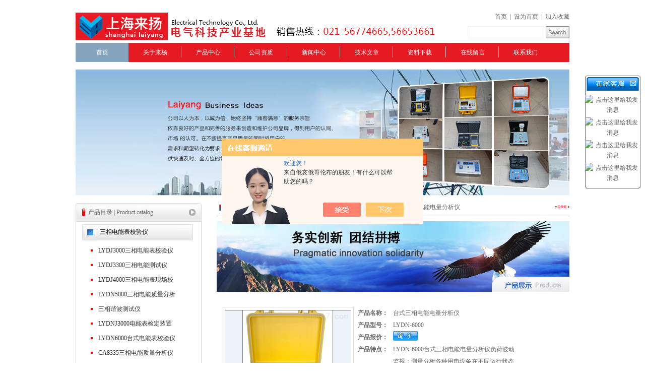

--- FILE ---
content_type: text/html; charset=utf-8
request_url: http://www.shhlydl.com/shlydqkj02-Products-21393196/
body_size: 9957
content:
<!DOCTYPE html PUBLIC "-//W3C//DTD XHTML 1.0 Transitional//EN" "http://www.w3.org/TR/xhtml1/DTD/xhtml1-transitional.dtd">
<html xmlns="http://www.w3.org/1999/xhtml">
<head>
<meta http-equiv="Content-Type" content="text/html; charset=utf-8" />
<TITLE>台式三相电能电量分析仪LYDN-6000-上海来扬电气科技有限公司</TITLE>
<META NAME="Keywords" CONTENT="台式三相电能电量分析仪">
<META NAME="Description" CONTENT="上海来扬电气科技有限公司所提供的LYDN-6000台式三相电能电量分析仪质量可靠、规格齐全,上海来扬电气科技有限公司不仅具有专业的技术水平,更有良好的售后服务和优质的解决方案,欢迎您来电咨询此产品具体参数及价格等详细信息！">
<script src="/ajax/common.ashx" type="text/javascript"></script>
<script src="/ajax/NewPersonalStyle.Classes.SendMSG,NewPersonalStyle.ashx" type="text/javascript"></script>
<script src="/js/videoback.js" type="text/javascript"></script>
<link href="/skins/299218/css/css.css" rel="stylesheet" type="text/css" />
<script type="application/ld+json">
{
"@context": "https://ziyuan.baidu.com/contexts/cambrian.jsonld",
"@id": "http://www.shhlydl.com/shlydqkj02-Products-21393196/",
"title": "台式三相电能电量分析仪LYDN-6000",
"pubDate": "2015-06-29T14:03:47",
"upDate": "2025-12-09T20:11:55"
    }</script>
<script type="text/javascript" src="/ajax/common.ashx"></script>
<script src="/ajax/NewPersonalStyle.Classes.SendMSG,NewPersonalStyle.ashx" type="text/javascript"></script>
<script type="text/javascript">
var viewNames = "";
var cookieArr = document.cookie.match(new RegExp("ViewNames" + "=[_0-9]*", "gi"));
if (cookieArr != null && cookieArr.length > 0) {
   var cookieVal = cookieArr[0].split("=");
    if (cookieVal[0] == "ViewNames") {
        viewNames = unescape(cookieVal[1]);
    }
}
if (viewNames == "") {
    var exp = new Date();
    exp.setTime(exp.getTime() + 7 * 24 * 60 * 60 * 1000);
    viewNames = new Date().valueOf() + "_" + Math.round(Math.random() * 1000 + 1000);
    document.cookie = "ViewNames" + "=" + escape(viewNames) + "; expires" + "=" + exp.toGMTString();
}
SendMSG.ToSaveViewLog("21393196", "ProductsInfo",viewNames, function() {});
</script>
<script language="javaScript" src="/js/JSChat.js"></script><script language="javaScript">function ChatBoxClickGXH() { DoChatBoxClickGXH('https://chat.chem17.com',294639) }</script><script>!window.jQuery && document.write('<script src="https://public.mtnets.com/Plugins/jQuery/2.2.4/jquery-2.2.4.min.js" integrity="sha384-rY/jv8mMhqDabXSo+UCggqKtdmBfd3qC2/KvyTDNQ6PcUJXaxK1tMepoQda4g5vB" crossorigin="anonymous">'+'</scr'+'ipt>');</script><script type="text/javascript" src="https://chat.chem17.com/chat/KFCenterBox/299218"></script><script type="text/javascript" src="https://chat.chem17.com/chat/KFLeftBox/299218"></script><script>
(function(){
var bp = document.createElement('script');
var curProtocol = window.location.protocol.split(':')[0];
if (curProtocol === 'https') {
bp.src = 'https://zz.bdstatic.com/linksubmit/push.js';
}
else {
bp.src = 'http://push.zhanzhang.baidu.com/push.js';
}
var s = document.getElementsByTagName("script")[0];
s.parentNode.insertBefore(bp, s);
})();
</script>
</head>

<body>
<script type="text/javascript">
if(navigator.userAgent.match(/(iPhone|iPod|Android|ios)/i)){
	window.location = window.location.href.replace("www", "m");
}
</script>

<div id="header">
  <div class="logo"><img src="/skins/299218/images/logo.jpg" width="722" height="55" /></div>
  <div class="top_right">
    <div class="top_nav"><a href="/">首页&nbsp;</a> | <a onClick="SetHome(window.location)" href="javascript:void(0)">&nbsp;设为首页&nbsp;</a> |&nbsp; <a onClick="AddFavorite(window.location,document.title)" href="javascript:void(0)">加入收藏</a></div>
    <div class="sousou">
       <form name="form1" method="post" action="/products.html" onSubmit="return checkform(form1)">
        <input name="keyword" type="text"  class="left" style="width: 150px; height: 20px;"  value=""/>
        <input type="image" name="ImageButton"  class="right"  src="/skins/299218/images/api_search.png" style="border-width:0px;" />
    </form>
    </div>
  </div>
</div>
<div id="clear"></div>
<div id="nav">
   <ul>
        <li class="nav1"><a href="/">首页</a></li>
        <li><a rel="nofollow" href="/aboutus/">关于来杨</a></li>
        <li><a href="/products/">产品中心</a></li>
        <li><a rel="nofollow" href="/honor/">公司资质</a></li>
        <li><a href="/news/">新闻中心</a></li>
        <li><a href="/article/">技术文章</a></li>
        <li><a rel="nofollow" href="/down/">资料下载</a></li>
        <li><a rel="nofollow" href="/order/">在线留言</a></li>
        <li class="nav2"><a rel="nofollow" href="/contact/">联系我们</a></li>

     </ul>
</div>

<div id="banner"><img src="/skins/299218/images/ba.jpg" /></div>
 <script type="text/javascript" language="javascript">
 
    //加入收藏
 
        function AddFavorite(sURL, sTitle) {
 
            sURL = encodeURI(sURL); 
        try{   
 
            window.external.addFavorite(sURL, sTitle);   
 
        }catch(e) {   
 
            try{   
 
                window.sidebar.addPanel(sTitle, sURL, "");   
 
            }catch (e) {   
 
                alert("加入收藏失败，请使用Ctrl+D进行添加,或手动在浏览器里进行设置.");
 
            }   
 
        }
 
    }
 
    //设为首页
 
    function SetHome(url){
 
        if (document.all) {
 
            document.body.style.behavior='url(#default#homepage)';
 
               document.body.setHomePage(url);
 
        }else{
 
            alert("您好,您的浏览器不支持自动设置页面为首页功能,请您手动在浏览器里设置该页面为首页!");
 
        }
 

    }
 
</script>
<script src="https://www.chem17.com/mystat.aspx?u=shlydqkj02"></script>



<div id="content">
  
  <div id="clear"></div>
  <div class="con_bottom">
     <div class="cpml">
        <div class="biaoti"><p>产品目录 | Product catalog</p></div> 
        <div id="pro_nav"><!--产品目录-->
        <div id="clear"></div>
	     <ul id="pro_nav_lb" class="pro_nav">
		  
		   <li><a href="/shlydqkj02-ParentList-1063956/" title="三相电能表校验仪" target="_blank" class="dla" onmouseover="showsubmenu('三相电能表校验仪')">三相电能表校验仪</a>
		     <ul>
              <div id="submenu_三相电能表校验仪" style="display:none">					  
				<li><a href="/shlydqkj02-SonList-1123464/" target="_blank" title="LYDJ3000三相电能表校验仪">LYDJ3000三相电能表校验仪</a></li>
				 					  
				<li><a href="/shlydqkj02-SonList-1123466/" target="_blank" title="LYDJ3300三相电能测试仪">LYDJ3300三相电能测试仪</a></li>
				 					  
				<li><a href="/shlydqkj02-SonList-1123463/" target="_blank" title="LYDJ4000三相电能表现场校验仪">LYDJ4000三相电能表现场校验仪</a></li>
				 					  
				<li><a href="/shlydqkj02-SonList-1123462/" target="_blank" title="LYDN5000三相电能质量分析仪">LYDN5000三相电能质量分析仪</a></li>
				 					  
				<li><a href="/shlydqkj02-SonList-1123467/" target="_blank" title="三相谐波测试仪">三相谐波测试仪</a></li>
				 					  
				<li><a href="/shlydqkj02-SonList-1161928/" target="_blank" title="LYDNJ3000电能表检定装置">LYDNJ3000电能表检定装置</a></li>
				 					  
				<li><a href="/shlydqkj02-SonList-1161954/" target="_blank" title="LYDN6000台式电能表校验仪">LYDN6000台式电能表校验仪</a></li>
				 					  
				<li><a href="/shlydqkj02-SonList-1260999/" target="_blank" title="CA8335三相电能质量分析仪">CA8335三相电能质量分析仪</a></li>
				 					  
				<li><a href="/shlydqkj02-SonList-1123468/" target="_blank" title="六路差动保护接线测试仪">六路差动保护接线测试仪</a></li>
				 					  
				<li><a href="/shlydqkj02-SonList-1310376/" target="_blank" title="台区识别仪">台区识别仪</a></li>
				 </div>	
			 </ul>
		   </li> 
		   	  
		</ul>
		</div>
     
     </div>
     <SCRIPT type=text/JavaScript>
var aaa = document.getElementsByTagName('div');
	var j =0;
	for(i=0;i<aaa.length;i++)
	{
		if(aaa[i].id.indexOf('submenu_')>-1 && j ==0 )		
		{
			aaa[i].style.display = '';
			break;
		}
	}	
function showsubmenu(sid)
{
	var aaa = document.getElementsByTagName('div');
	var j =0;
	for(i=0;i<aaa.length;i++)
	{
		if(aaa[i].id.indexOf('submenu_')>-1)			
			aaa[i].style.display = 'none';
	}	
	var bbb = document.getElementById("submenu_" + sid );
	bbb.style.display= '';
}
  </SCRIPT>
     
     <div class="cpzs">
       <div id="biaoti"><p>产品展示 > <a href="/shlydqkj02-ParentList-1063956/">三相电能表校验仪</a> > <a href="/shlydqkj02-SonList-1161954/">LYDN6000台式电能表校验仪</a> > 台式三相电能电量分析仪</p><a href="/products/"><img src="/skins/299218/images/more.jpg" width="29" height="5" /></a></div>
        <img src="/skins/299218/images/prtop.jpg" width="700" height="140" style="margin:10px 0;" />  
         <div id="pro_zs_box">
			 <div class="ny_main_box02">
			<!--产品展示start-->
             <div class="prodetail_box">
                  <div class="prodetail_img">
				      <p><img  src="http://img68.chem17.com/gxhpic_834e9e488b/dc0620ef491df177b43e9c9c05ec6ced07fef9431952a8cf929e7e52c57a449fa6b46d8126a8f87e.png" width="250" style="border:1px solid #ddd; padding:5px;" /></p>
					  <p style="text-align:center; margin:0px; margin-top:10px;">
					  <img border=0 src="/skins/299218/images/big.jpg" width=16 height=16 align="absmiddle">
					  <a href="http://img68.chem17.com/gxhpic_834e9e488b/dc0620ef491df177b43e9c9c05ec6ced07fef9431952a8cf929e7e52c57a449fa6b46d8126a8f87e.png" target="_blank"> 点击放大</a></p>
				  </div>
                  <div class="pro_text01">
				     <p><b>产品名称：</b><span>台式三相电能电量分析仪</span></p>
				     <p><b>产品型号：</b><span>LYDN-6000</span></p>					 
					 <p><b>产品报价：</b><span><a href="#MSGTable"><img src="/skins/299218/images/adie_14.gif" align="absmiddle" /></a></span></p>
					 <p><b>产品特点：</b><span>LYDN-6000台式三相电能电量分析仪负荷波动监视：测量分析各种用电设备在不同运行状态下对公用电网电能质量造成的波动。记录和存储电压、电流、有功功率、无功功率、视在功率、频率、相位等电力参数。电力设备调整及运行过程动态监视，帮助用户解决电力设备调整及投运过程中出现的问题。可选配条码扫描器，对电表的条码进行自动录入。</span></p>
				  </div>
				  <div id="clear"></div>
             </div>
		     <!--产品展示start-->
			 
			 
			 <div id="pro_xxnr_box">
                <h2 class="bt"><strong>LYDN-6000台式三相电能电量分析仪</strong>的详细资料：</h2>
                <div class="xxbrbox"><p><span style="font-size:14px;"><img alt="" src="https://img66.chem17.com/gxhpic_834e9e488b/f14a44b9f7a4719cd95f831b98ac83e50487a430e56e6ad289dde9b4129f87c0e6305b126aab21a0.jpg" style="height:418px; width:500px" /></span></p><p><span style="font-size:14px;"><span style="font-family:宋体">一、</span><strong>LYDN-6000<strong>台式三相电能电量分析仪</strong></strong><span style="font-family:宋体">功能特点</span></span></p><p><span style="font-size:14px;">1<span style="font-family:宋体">、仪器是集电能表校验、电参量测试和检测电网中发生波形畸变、电压波动和三相不平衡等电能质量问题为一体的高精度测试仪器。</span></span></p><p><span style="font-size:14px;">2<span style="font-family:宋体">、不停电、不改变计量回路、不打开计量设备情况下，在线实负荷检测计量设备的综合误差。</span></span></p><p><span style="font-size:14px;">3<span style="font-family:宋体">、测量电压，电流，有功功率，无功功率，相角，功率因数，频率等多种电参量，从而计算出测试设备回路的测量误差。</span></span></p><p><span style="font-size:14px;">4<span style="font-family:宋体">、可选配虚拟负载箱，当用户无负荷或超低负荷时，也能对电表进行准确的测量。</span></span></p><p><span style="font-size:14px;">5<span style="font-family:宋体">、可显示被测电压和电流的矢量图，用户可以通过分析矢量图得出计量设备接线的正确与否。同时，在三相三线接线方式时，可自动判断</span>48<span style="font-family:宋体">种接线方式；追补电量自动计算功能，方便使用人员对接线有问题的用户计算追补电量。</span></span></p><p><span style="font-size:14px;">6<span style="font-family:宋体">、电流回路可使用钳形互感器进行测量，操作人员无须断开电流回路，就可以方便、安全的进行测量。</span></span></p><p><span style="font-size:14px;">7<span style="font-family:宋体">、可校验电压表、电流表、功率表、相位表等指示仪表以及三相三线、三相四线、单相的</span>1A<span style="font-family:宋体">、</span>5A<span style="font-family:宋体">的各种有功和无功电能表。</span></span></p><p><span style="font-size:14px;">8<span style="font-family:宋体">、可采用光电、手动、脉冲等方式进行电能表校验。</span></span></p><p><span style="font-size:14px;">9<span style="font-family:宋体">、测量分析公用电网供到用户端的交流电能质量，可测量分析：频率偏差、电压偏差、电压波动、三相电压允许不平衡度和电网谐波。</span></span></p><p><span style="font-size:14px;">10<span style="font-family:宋体">、可显示单相电压、电流波形并可同时显示三相电压、电流波形。</span></span></p><p><span style="font-size:14px;">11<span style="font-family:宋体">、负荷波动监视：测量分析各种用电设备在不同运行状态下对公用电网电能质量造成的波动。记录和存储电压、电流、有功功率、无功功率、视在功率、频率、相位等电力参数。</span></span></p><p><span style="font-size:14px;">12<span style="font-family:宋体">、</span>&nbsp;<span style="font-family:宋体">电力设备调整及运行过程动态监视，帮助用户解决电力设备调整及投运过程中出现的问题。</span></span></p><p><span style="font-size:14px;">13<span style="font-family:宋体">、可选配条码扫描器，对电表的条码进行自动录入。</span></span></p><p><span style="font-size:14px;">14<span style="font-family:宋体">、电能表的</span>485<span style="font-family:宋体">通讯接口进行检测，并能完成现场校验多功能（智能）电能表的工作需求，可根据电表中已设置的需量周期和滑差的时间对需量进行误差校验。</span></span></p><p><span style="font-size:14px;">15<span style="font-family:宋体">、具备万年历、时钟功能，实时显示日期及时间。可在现场校验的同时保存测试数据和结果，并通过串口上传至计算机，通过后台管理软件（选配件）实现数据微机化管理。</span></span></p><p><span style="font-size:14px;">16<span style="font-family:宋体">、采用大屏幕进口彩色液晶作为显示器，中文图形化操作界面并配有汉字提示信息、多参量显示的液晶显示界面，人机对话界面友好</span></span></p><p><span style="font-size:14px;">17<span style="font-family:宋体">、体积小、重量轻，便于携带，既可用于现场测量使用，也可用做实验室的标准计量设备。</span></span></p><p><span style="font-size:14px;"><span style="font-family:宋体">二、</span><strong>LYDN-6000<strong>台式三相电能电量分析仪</strong></strong><span style="font-family:宋体">技术指标</span></span></p><p><span style="font-size:14px;">1<span style="font-family:宋体">、输入特性</span></span></p><p><span style="font-size:14px;"><span style="font-family:宋体">电压测量范围：</span>0~400V<span style="font-family:宋体">，</span>57.7V<span style="font-family:宋体">、</span>100V<span style="font-family:宋体">、</span>220V<span style="font-family:宋体">、</span>400V<span style="font-family:宋体">四档自动切换量程。</span></span></p><p><span style="font-size:14px;"><span style="font-family:宋体">电流测量范围：</span>&nbsp;0~5A<span style="font-family:宋体">，内置互感器分为</span>5A(CT)<span style="font-family:宋体">档。钳形互感器为</span>5A<span style="font-family:宋体">（小钳）、</span>25A<span style="font-family:宋体">（小钳）、</span>100A<span style="font-family:宋体">（中钳）、</span>500A<span style="font-family:宋体">（中钳）、</span>400A<span style="font-family:宋体">（大钳）、</span>2000A<span style="font-family:宋体">（大钳）六个档位。（其中中型钳表和大型钳表为选配）</span></span></p><p><span style="font-size:14px;"><span style="font-family:宋体">相角测量范围：</span>0~359.999<span style="font-family:宋体">&deg;。</span></span></p><p><span style="font-size:14px;"><span style="font-family:宋体">频率测量范围：</span>45~55Hz<span style="font-family:宋体">。</span></span></p><p><span style="font-size:14px;">2<span style="font-family:宋体">、准确度</span></span></p><p><span style="font-size:14px;"><span style="font-family:宋体">计量校验部分：</span></span></p><p><span style="font-size:14px;"><span style="font-family:宋体">电压：&plusmn;</span>0.05%<span style="font-family:宋体">（&plusmn;</span>0.1%<span style="font-family:宋体">）</span></span></p><p><span style="font-size:14px;"><span style="font-family:宋体">电流：&plusmn;</span>0.05%<span style="font-family:宋体">（&plusmn;</span>0.1%<span style="font-family:宋体">）（钳形互感器&plusmn;</span>0.5%<span style="font-family:宋体">）</span></span></p><p><span style="font-size:14px;"><span style="font-family:宋体">有功功率：&plusmn;</span>0.05%<span style="font-family:宋体">（&plusmn;</span>0.1%<span style="font-family:宋体">）（钳形互感器&plusmn;</span>0.5%<span style="font-family:宋体">）</span></span></p><p><span style="font-size:14px;"><span style="font-family:宋体">无功功率：&plusmn;</span>0.3%<span style="font-family:宋体">（&plusmn;</span>0.5%<span style="font-family:宋体">）（钳形互感器&plusmn;</span>1.0%<span style="font-family:宋体">）</span></span></p><p><span style="font-size:14px;"><span style="font-family:宋体">有功电能：&plusmn;</span>0.05%<span style="font-family:宋体">（&plusmn;</span>0.1%<span style="font-family:宋体">）（钳形互感器&plusmn;</span>0.5%<span style="font-family:宋体">）</span></span></p><p><span style="font-size:14px;"><span style="font-family:宋体">无功电能：&plusmn;</span>0.3%<span style="font-family:宋体">（&plusmn;</span>0.5%<span style="font-family:宋体">）（钳形互感器&plusmn;</span>1.0%<span style="font-family:宋体">）</span></span></p><p><span style="font-size:14px;"><span style="font-family:宋体">频率：&plusmn;</span>0.05%<span style="font-family:宋体">（&plusmn;</span>0.1%<span style="font-family:宋体">）</span></span></p><p><span style="font-size:14px;"><span style="font-family:宋体">相位：&plusmn;</span>0.2<span style="font-family:宋体">&deg;</span></span></p><p><span style="font-size:14px;">3<span style="font-family:宋体">、电能质量</span></span></p><p><span style="font-size:14px;"><span style="font-family:宋体">基波电压和电流幅值：基波电压允许误差&le;</span>0.5<span style="font-family:宋体">％</span>F.S.<span style="font-family:宋体">；基波电流允许误差&le;</span>1<span style="font-family:宋体">％</span>F.S.</span></p><p><span style="font-size:14px;"><span style="font-family:宋体">基波电压和电流之间相位差的测量误差：&le;</span>0.5<span style="font-family:宋体">&deg;</span></span></p><p><span style="font-size:14px;"><span style="font-family:宋体">谐波电压含有率测量误差：&le;</span>0.1<span style="font-family:宋体">％</span></span></p><p><span style="font-size:14px;"><span style="font-family:宋体">谐波电流含有率测量误差：&le;</span>0.2<span style="font-family:宋体">％</span></span></p><p><span style="font-size:14px;"><span style="font-family:宋体">三相电压不平衡度误差：&le;</span>0.2<span style="font-family:宋体">％</span></span></p><p><span style="font-size:14px;">4<span style="font-family:宋体">、工作温度</span></span></p><p><span style="font-size:14px;"><span style="font-family:宋体">工作温度：－</span>10<span style="font-family:宋体">℃</span>~ +40<span style="font-family:宋体">℃</span></span></p><p><span style="font-size:14px;">5<span style="font-family:宋体">、绝缘</span></span></p><p><span style="font-size:14px;"><span style="font-family:宋体">⑴、电压、电流输入端对机壳的绝缘电阻&ge;</span>100M?<span style="font-family:宋体">。</span></span></p><p><span style="font-size:14px;"><span style="font-family:宋体">⑵、工作电源输入端对外壳之间承受工频</span>1.5KV<span style="font-family:宋体">（有效值），历时</span>1<span style="font-family:宋体">分钟实验。</span></span></p><p><span style="font-size:14px;">6<span style="font-family:宋体">、标准电能脉冲常数</span></span></p><p><span style="font-size:14px;"><span style="font-family:宋体">标准电能脉冲常数：内置互感器常数（</span>FL<span style="font-family:宋体">）</span>=10000 r/kW<span style="font-family:宋体">&middot;</span>h &nbsp;<span style="font-family:宋体">，</span></span></p><p><span style="font-size:14px;"><span style="font-family:宋体">钳型互感器常数（</span>FL<span style="font-family:宋体">）：</span></span></p><table align="center" border="1" cellpadding="0" cellspacing="0" style="border-collapse:collapse; border:none; line-height:20.7999992370605px; margin-left:-10.05pt; width:625px"><tbody><tr><td style="height:49px; width:104px"><p><span style="font-size:14px;">5A</span></p></td><td style="height:49px; width:104px"><p><span style="font-size:14px;">25A</span></p></td><td style="height:49px; width:104px"><p><span style="font-size:14px;">100A</span></p></td><td style="height:49px; width:104px"><p><span style="font-size:14px;">500A</span></p></td><td style="height:49px; width:104px"><p><span style="font-size:14px;">400A</span></p></td><td style="height:49px; width:104px"><p><span style="font-size:14px;">2000A</span></p></td></tr><tr><td style="height:49px; width:104px"><p><span style="font-size:14px;">10000r/KW<span style="font-family:宋体">&middot;</span>h</span></p></td><td style="height:49px; width:104px"><p><span style="font-size:14px;">2000 r/KW<span style="font-family:宋体">&middot;</span>h</span></p></td><td style="height:49px; width:104px"><p><span style="font-size:14px;">500 r/KW<span style="font-family:宋体">&middot;</span>h</span></p></td><td style="height:49px; width:104px"><p><span style="font-size:14px;">100 r/KW<span style="font-family:宋体">&middot;</span>h</span></p></td><td style="height:49px; width:104px"><p><span style="font-size:14px;">125 r/KW<span style="font-family:宋体">&middot;</span>h</span></p></td><td style="height:49px; width:104px"><p><span style="font-size:14px;">25 r/KW<span style="font-family:宋体">&middot;</span>h</span></p></td></tr></tbody></table><p><span style="font-size:14px;">7<span style="font-family:宋体">、重量</span></span></p><p><span style="font-size:14px;"><span style="font-family:宋体">重量：</span>2Kg</span></p><p><span style="font-size:14px;">8<span style="font-family:宋体">、体积</span></span></p><p><span style="font-size:14px;"><span style="font-family:宋体">体积：</span>32cm<span style="font-family:宋体">&times;</span>24cm<span style="font-family:宋体">&times;</span>13cm</span></p></p></div>
              </div>
			  
			  
            <table width="100%"  border="0" align="center" cellpadding="0" cellspacing="0" id="MSGTable">
                <tr>
                  <td height="23" bgcolor="#EBEBEB">　如果你对<b>LYDN-6000台式三相电能电量分析仪</b>感兴趣，想了解更详细的产品信息，填写下表直接与厂家联系：</td>
                </tr>
              </table>
            <br />
            <link rel="stylesheet" type="text/css" href="/css/MessageBoard_style.css">
<script language="javascript" src="/skins/Scripts/order.js?v=20210318" type="text/javascript"></script>
<a name="order" id="order"></a>
<div class="ly_msg" id="ly_msg">
<form method="post" name="form2" id="form2">
	<h3>留言框  </h3>
	<ul>
		<li>
			<h4 class="xh">产品：</h4>
			<div class="msg_ipt1"><input class="textborder" size="30" name="Product" id="Product" value="台式三相电能电量分析仪"  placeholder="请输入产品名称" /></div>
		</li>
		<li>
			<h4>您的单位：</h4>
			<div class="msg_ipt12"><input class="textborder" size="42" name="department" id="department"  placeholder="请输入您的单位名称" /></div>
		</li>
		<li>
			<h4 class="xh">您的姓名：</h4>
			<div class="msg_ipt1"><input class="textborder" size="16" name="yourname" id="yourname"  placeholder="请输入您的姓名"/></div>
		</li>
		<li>
			<h4 class="xh">联系电话：</h4>
			<div class="msg_ipt1"><input class="textborder" size="30" name="phone" id="phone"  placeholder="请输入您的联系电话"/></div>
		</li>
		<li>
			<h4>常用邮箱：</h4>
			<div class="msg_ipt12"><input class="textborder" size="30" name="email" id="email" placeholder="请输入您的常用邮箱"/></div>
		</li>
        <li>
			<h4>省份：</h4>
			<div class="msg_ipt12"><select id="selPvc" class="msg_option">
							<option value="0" selected="selected">请选择您所在的省份</option>
			 <option value="1">安徽</option> <option value="2">北京</option> <option value="3">福建</option> <option value="4">甘肃</option> <option value="5">广东</option> <option value="6">广西</option> <option value="7">贵州</option> <option value="8">海南</option> <option value="9">河北</option> <option value="10">河南</option> <option value="11">黑龙江</option> <option value="12">湖北</option> <option value="13">湖南</option> <option value="14">吉林</option> <option value="15">江苏</option> <option value="16">江西</option> <option value="17">辽宁</option> <option value="18">内蒙古</option> <option value="19">宁夏</option> <option value="20">青海</option> <option value="21">山东</option> <option value="22">山西</option> <option value="23">陕西</option> <option value="24">上海</option> <option value="25">四川</option> <option value="26">天津</option> <option value="27">新疆</option> <option value="28">西藏</option> <option value="29">云南</option> <option value="30">浙江</option> <option value="31">重庆</option> <option value="32">香港</option> <option value="33">澳门</option> <option value="34">中国台湾</option> <option value="35">国外</option>	
                             </select></div>
		</li>
		<li>
			<h4>详细地址：</h4>
			<div class="msg_ipt12"><input class="textborder" size="50" name="addr" id="addr" placeholder="请输入您的详细地址"/></div>
		</li>
		
        <li>
			<h4>补充说明：</h4>
			<div class="msg_ipt12 msg_ipt0"><textarea class="areatext" style="width:100%;" name="message" rows="8" cols="65" id="message"  placeholder="请输入您的任何要求、意见或建议"></textarea></div>
		</li>
		<li>
			<h4 class="xh">验证码：</h4>
			<div class="msg_ipt2">
            	<div class="c_yzm">
                    <input class="textborder" size="4" name="Vnum" id="Vnum"/>
                    <a href="javascript:void(0);" class="yzm_img"><img src="/Image.aspx" title="点击刷新验证码" onclick="this.src='/image.aspx?'+ Math.random();"  width="90" height="34" /></a>
                </div>
                <span>请输入计算结果（填写阿拉伯数字），如：三加四=7</span>
            </div>
		</li>
		<li>
			<h4></h4>
			<div class="msg_btn"><input type="button" onclick="return Validate();" value="提 交" name="ok"  class="msg_btn1"/><input type="reset" value="重 填" name="no" /></div>
		</li>
	</ul>	
    <input name="PvcKey" id="PvcHid" type="hidden" value="" />
</form>
</div>

			
			 <div id="clear"></div>	
		  </div>
			<div id="clear"	></div>				
	    </div>
     </div>
  </div>
</div>

<div id="clear"	></div>	
<div id="footer" style="line-height:25px; text-align:center;">
  <div><a rel="nofollow" href="/">首 页</a> &nbsp;| &nbsp;<a rel="nofollow" href="/aboutus/">关于我们</a>&nbsp;| &nbsp;<a rel="nofollow" href="/products/">产品中心</a>&nbsp;| &nbsp;<a rel="nofollow" href="/news/">新闻中心</a>&nbsp;| &nbsp;<a rel="nofollow" href="/article/">技术文章</a>&nbsp;| &nbsp;<a rel="nofollow" href="/contact/">联系我们</a>&nbsp;&nbsp;&nbsp;&nbsp;&nbsp;
    版权所有 上海来扬电气科技有限公司  <a href="/sitemap.xml" target="_blank">GoogleSitemap</a> ICP备案号：<a rel="nofollow" href="http://beian.miit.gov.cn/" target="_blank" style="color:#696969;">沪ICP备09077764号-7</a><br />
热销<a href="http://www.shhlydl.com/shlydqkj02-ParentList-1063957/">三相相位伏安表</a>,<a href="http://www.shhlydl.com/shlydqkj02-ParentList-1063956/">三相电能表校验仪</a>,<a href="http://www.shhlydl.com/shlydqkj02-ParentList-1063959/">六相继电保护校验仪</a>,<a href="http://www.shhlydl.com/shlydqkj02-ParentList-1063961/">油色谱在线监测系统</a>,<a href="http://www.shhlydl.com/shlydqkj02-ParentList-1063960/">变频介损测试仪</a>,<a href="http://www.shhlydl.com/shlydqkj02-ParentList-1063958/">多功能真空滤油机</a>等产品  </div>
</div>
<style> 
body {   
-moz-user-select:none;   
}   
</style>  
<script> document.body.onselectstart=document.body.oncontextmenu=function(){return false;};</script><div id="kfFloat" style="margin: 0pt; padding: 0pt; z-index: 20; visibility: visible; position: absolute; top: 150px; right: 9px;">
<table width="110" border="0" cellspacing="0" cellpadding="0">


  <tr>
    <td valign="top" background="/skins/299218/images/qq_17.gif"><table width="110" border="0" cellspacing="0" cellpadding="0" >
    
</table>
      <table width="110" border="0" align="center" cellpadding="0" cellspacing="0">
        <tr>
          <td><img src="/skins/299218/images/qq_15.gif" width="110" height="38" border="0" usemap="#MapMap">
            <map name="MapMap">
              <area shape="rect" coords="80,5,103,25" href="#"onclick="closetable();" title="关闭">
            </map>            </td>
        </tr>
		<tr background="/skins/299218/images/qq_17.gif">
          <td height="32"><div align="center" style="line-height:20px;">
   
         <a  target="_blank" href="http://wpa.qq.com/msgrd?v=3&uin=71386271&site=qq&menu=yes"><img border="0" src="http://wpa.qq.com/pa?p=2:71386271:51" alt="点击这里给我发消息" title="点击这里给我发消息"/ style="margin-bottom:5px;"></a>
         </div></td>
        </tr>
        <tr background="/skins/299218/images/qq_17.gif">
          <td height="32"><div align="center" style="line-height:20px;">
   
         <a  target="_blank" href="http://wpa.qq.com/msgrd?v=3&uin=109055756&site=qq&menu=yes"><img border="0" src="http://wpa.qq.com/pa?p=2:109055756:51" alt="点击这里给我发消息" title="点击这里给我发消息"/ style="margin-bottom:5px;"></a>
         </div></td>
        </tr>
        <tr background="/skins/299218/images/qq_17.gif">
          <td height="32"><div align="center" style="line-height:20px;">
   
         <a  target="_blank" href="http://wpa.qq.com/msgrd?v=3&uin=1316584114&site=qq&menu=yes"><img border="0" src="http://wpa.qq.com/pa?p=2:1316584114:51" alt="点击这里给我发消息" title="点击这里给我发消息"/ style="margin-bottom:5px;"></a>
         </div></td>
        </tr>
        <tr background="/skins/299218/images/qq_17.gif">
          <td height="32"><div align="center" style="line-height:20px;">
   
         <a  target="_blank" href="http://wpa.qq.com/msgrd?v=3&uin=475726152&site=qq&menu=yes"><img border="0" src="http://wpa.qq.com/pa?p=2:475726152:51" alt="点击这里给我发消息" title="点击这里给我发消息"/ style="margin-bottom:5px;"></a>
         </div></td>
        </tr>
  <tr>
    <td><img src="/skins/299218/images/qq_37.gif" width="110" height="6"></td>
  </tr>
      </table></td>
  </tr>
</table><table width="110" border="0" cellspacing="0" cellpadding="0">
  <tr>
    <td>&nbsp;</td>
  </tr>
</table>

</div>
<script>
function turnoff(obj){
document.getElementById(obj).style.display="none";
}
</script>
<script type="text/javascript">
//<![CDATA[
var tips; var theTop = 150; var old = theTop;
function initFloatTips() {
tips = document.getElementById('kfFloat');
moveTips();
};
function moveTips() {
var grantt=20;
if (window.innerHeight) {
pos = window.pageYOffset
}
else if (document.documentElement && document.documentElement.scrollTop) {
pos = document.documentElement.scrollTop
}
else if (document.body) {
pos = document.body.scrollTop;
}
pos=pos-tips.offsetTop+theTop;
pos=tips.offsetTop+pos/10;

if (pos < theTop) pos = theTop;
if (pos != old) {
tips.style.top = pos+"px";
grantt=10;
//alert(tips.style.top);
}
old = pos;
setTimeout(moveTips,grantt);
}
//!]]>
initFloatTips();
</script>


 <script type='text/javascript' src='/js/VideoIfrmeReload.js?v=001'></script>
  
</html>
</body>